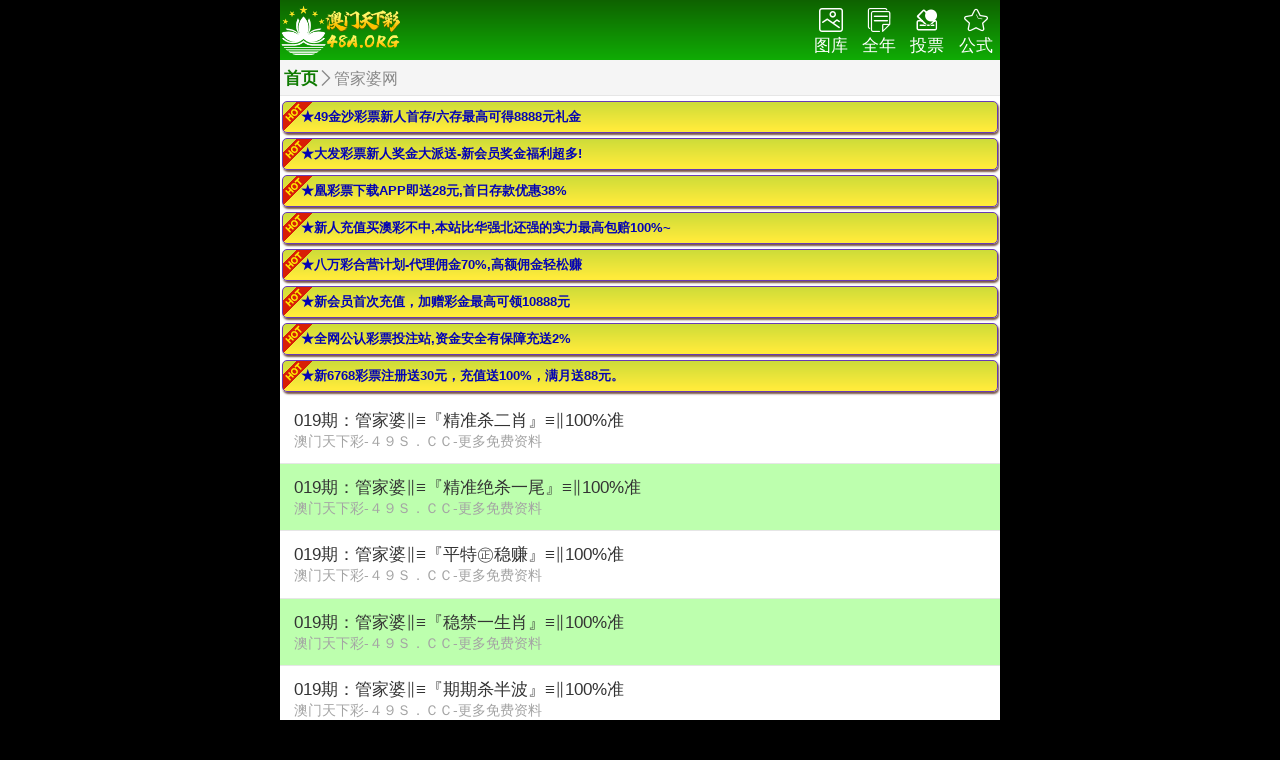

--- FILE ---
content_type: text/html; charset=utf-8
request_url: https://aa.49tx.us/mf/id/5/name/%E7%AE%A1%E5%AE%B6%E5%A9%86%E7%BD%91
body_size: 7308
content:
<!DOCTYPE html>
<html>
    <head>
    <meta charset="UTF-8">
    <meta http-equiv="X-UA-Compatible" content="IE=edge,chrome=1">
    <meta name="applicable-device" content="mobile">
    <meta name='apple-itunes-app' content='app-id=529696004'>
    <meta name="viewport" content="width=device-width,initial-scale=1,minimum-scale=1,maximum-scale=1,user-scalable=no" /> 
    <meta name="apple-mobile-web-app-capable" content="no">
    <title>澳门天下彩,澳门开奖网,澳彩开奖网,澳特开奖网,澳门开奖站,澳彩开奖站,天空彩票,澳门图库,澳门资料,澳2221彩图库 </title>
    <meta name="keywords" content="澳门天下彩,澳门开奖网,澳彩开奖网,澳特开奖网,澳门开奖站,澳彩开奖站,天空彩票,澳门图库,澳门资料,澳彩图11库">
    <meta name="description" content="澳门天下彩专业提供最准的资料查询,期期提供一肖中特等各种类型澳彩图库">
    <link href="/static/home/zl/css.css?v=5.3" rel="stylesheet" type="text/css" >
    <link href="/static/home/zl/iconfont.css" rel="stylesheet" type="text/css" >
    <link rel="icon" href="[data-uri]">
    <script src="https://ajax.aspnetcdn.com/ajax/jQuery/jquery-3.6.0.min.js"></script>
</head>
<style>
.list li a {
    padding: 1rem 1.2rem;
    border-bottom: .1rem solid #e6e6e6;
    display: block;
    color: #333; 
}
.list li:nth-child(2n) {
    background-color: #9bff84a8;
}
.list li span{
    position: absolute;
    right: 1.2rem;
    color: #8d8d8d;
}
.pagination{
    display: flex;
}
.pagination li{
    display: block;
    width: 10%;
    text-align: center;
    padding: 1rem 0;
    font-weight: 800;
}
.pagination li span{
    color: #ababab;
}
.pagination li a{
    color: #189519; 
}
.qilist{
    display: flex;
    overflow-x: scroll;
    background: #9ff898;
    width: 100%;
}
.qilist li{
    width: 20%;
    display: block;
    flex-shrink: 0;
    border-right: .1rem solid #9c9c9c;
    text-align: center;
    line-height: 3rem;
}
.qibtn a{
    margin: .8rem 0;
    color: #1bac0d;
    display:block
}
.qibtn a .iconfont{
    font-size: 1.2rem;
}
.content p{
    margin: .6rem 0;
    word-break: break-word;
}
</style>
	<body>
	    <div id='app'>
	        <div class='nav_top'>
    <!--<div class='nav_logo'><a href='/'><img style="height:100%" src='/static/home/zl/img/logo.png'></a></div>-->
    <div class='nav_logo'><a href='/'><img style="height:100%" src='/static/logo.png'></a></div>
    <div class='nav_menu_btn'>
        <a href='/pic'>
            <i class='iconfont icon-tupian'></i><br>&#x56FE;&#x5E93;
        </a>
        <a href='/qnzl'>
            <i class='iconfont icon-ziliao'></i><br>&#x5168;&#x5E74;
        </a>
        <a href='/toupiao'>
            <i class='iconfont icon-toupiao'></i><br>&#x6295;&#x7968;
        </a>
        <a href='/gs/pid/200/name/&#x6740;&#x4E00;&#x8096;&#x516C;&#x5F0F;'>
            <i class='iconfont icon-shoucang'></i><br>&#x516C;&#x5F0F;
        </a>
    </div>
</div>
<style>
    .foot{
                position: fixed;
                bottom: 0;
                width: 100%;
                z-index: 998;
                max-width: 720px;
        	}
        	#labelnav{
        	    display: none; 
                z-index: 998;
                background: #fff;
                justify-content: space-around;
        	}
        	#labelnav img{
        	    height: 40px;
        	}
        	#copyinfo{
        	    display: none; 
                z-index: 9;
                background: #04bc80;
                color: #ffffff;
                width: 100%;
                text-align: center;
                top: 50%;
                position: fixed;
                line-height: 2rem;
        	}
</style>
<div class="foot">
            <div id="labelnav">
                <div onclick="window.history.back()"><img src="[data-uri]"></div>
                <div onclick="window.history.forward()"><img src="[data-uri]"></div>
                <div onclick="window.location.reload()"><img src="[data-uri]"></div>
                <div id="copybtn" onclick="copy()"><img src="[data-uri]"></div>
            </div>
		</div>
		<div id="copyinfo" style="display:none">网址复制成功 快去分享好友吧</div>
		<script>
		    
		    function copy(){
		        const input = document.createElement('input');
                document.body.appendChild(input);
                input.setAttribute('value', window.location.href);
                input.setAttribute('readonly', 'readonly');
                input.select();
                input.setSelectionRange(0, 999);
                if (document.execCommand('copy')) {
                    $("#copyinfo").show();
                    setTimeout(()=>{
                        $("#copyinfo").hide();
                    },1000)
                }
                document.body.removeChild(input);
		    }
		    let w = sessionStorage.getItem('islabel');
		    if(w==1){
			    document.getElementById("labelnav").style.display="flex";
		    }
		</script>
	                    <div class="nav-path"><a href="/">首页</a><i class="iconfont icon-you"></i>管家婆网</div>
            <script type="text/javascript">
                document.write("<script src='https://js.99988jsjs.com/Public/adv1.js?v="+new Date().getTime()+"'></"+"script"+">"); 
            </script>
            <ul class='list'>
	            	                <li>
	                    <a href='/mf/id2/172/name/管家婆网'>
	                        <p>019期：管家婆‖&equiv;『精准杀二肖』&equiv;‖100%准</p>
	                        <p style="color: #a4a4a4;font-size: 1.2rem;">澳门天下彩-４９Ｓ．ＣＣ-更多免费资料</p>
	                    </a>
	                </li>
	            	                <li>
	                    <a href='/mf/id2/173/name/管家婆网'>
	                        <p>019期：管家婆‖&equiv;『精准绝杀一尾』&equiv;‖100%准</p>
	                        <p style="color: #a4a4a4;font-size: 1.2rem;">澳门天下彩-４９Ｓ．ＣＣ-更多免费资料</p>
	                    </a>
	                </li>
	            	                <li>
	                    <a href='/mf/id2/174/name/管家婆网'>
	                        <p>019期：管家婆‖&equiv;『平特㊣稳赚』&equiv;‖100%准</p>
	                        <p style="color: #a4a4a4;font-size: 1.2rem;">澳门天下彩-４９Ｓ．ＣＣ-更多免费资料</p>
	                    </a>
	                </li>
	            	                <li>
	                    <a href='/mf/id2/175/name/管家婆网'>
	                        <p>019期：管家婆‖&equiv;『稳禁一生肖』&equiv;‖100%准</p>
	                        <p style="color: #a4a4a4;font-size: 1.2rem;">澳门天下彩-４９Ｓ．ＣＣ-更多免费资料</p>
	                    </a>
	                </li>
	            	                <li>
	                    <a href='/mf/id2/176/name/管家婆网'>
	                        <p>019期：管家婆‖&equiv;『期期杀半波』&equiv;‖100%准</p>
	                        <p style="color: #a4a4a4;font-size: 1.2rem;">澳门天下彩-４９Ｓ．ＣＣ-更多免费资料</p>
	                    </a>
	                </li>
	            	                <li>
	                    <a href='/mf/id2/177/name/管家婆网'>
	                        <p>019期：管家婆‖&equiv;『白小姐杀肖』&equiv;‖100%准</p>
	                        <p style="color: #a4a4a4;font-size: 1.2rem;">澳门天下彩-４９Ｓ．ＣＣ-更多免费资料</p>
	                    </a>
	                </li>
	            	                <li>
	                    <a href='/mf/id2/178/name/管家婆网'>
	                        <p>019期：管家婆‖&equiv;『家畜与野兽』&equiv;‖100%准</p>
	                        <p style="color: #a4a4a4;font-size: 1.2rem;">澳门天下彩-４９Ｓ．ＣＣ-更多免费资料</p>
	                    </a>
	                </li>
	            	                <li>
	                    <a href='/mf/id2/179/name/管家婆网'>
	                        <p>019期：管家婆‖&equiv;『必中●大小』&equiv;‖100%准</p>
	                        <p style="color: #a4a4a4;font-size: 1.2rem;">澳门天下彩-４９Ｓ．ＣＣ-更多免费资料</p>
	                    </a>
	                </li>
	            	                <li>
	                    <a href='/mf/id2/180/name/管家婆网'>
	                        <p>019期：管家婆‖&equiv;『内幕●五肖』&equiv;‖100%准</p>
	                        <p style="color: #a4a4a4;font-size: 1.2rem;">澳门天下彩-４９Ｓ．ＣＣ-更多免费资料</p>
	                    </a>
	                </li>
	            	                <li>
	                    <a href='/mf/id2/181/name/管家婆网'>
	                        <p>019期：管家婆‖&equiv;『公开三头中』&equiv;‖100%准</p>
	                        <p style="color: #a4a4a4;font-size: 1.2rem;">澳门天下彩-４９Ｓ．ＣＣ-更多免费资料</p>
	                    </a>
	                </li>
	            	                <li>
	                    <a href='/mf/id2/182/name/管家婆网'>
	                        <p>019期：管家婆‖&equiv;『必中波色料』&equiv;‖100%准</p>
	                        <p style="color: #a4a4a4;font-size: 1.2rem;">澳门天下彩-４９Ｓ．ＣＣ-更多免费资料</p>
	                    </a>
	                </li>
	            	        </ul>
	        <script type="text/javascript">
                document.write("<script src='https://js.99988jsjs.com/Public/adv2.js?v="+new Date().getTime()+"'></"+"script"+">"); 
            </script>
	        	    </div>
<!--评论-->
    <script>
      window.addEventListener('message', function (e) {
        let data = e.data;
        let iframe = document.getElementById('comment_plugin');
        //console.log(e);
        switch (data.key) {
            case 'resize_iframe':
                resize_iframe(data.height);
                break;
            case 're_position':
                iframe.contentWindow.postMessage({
                    key: data.key,
                    parentOffsetTop: get_offsetTop(),
                    parentWindowScrollTop: get_window_scroll_top(),
                    parentWindowHeight: get_window_height()
                },'*');
                break
        }
    }, false);

    function resize_iframe(height) {
        $('#comment_plugin').height(height);
    }

    function get_offsetTop() {
        return $('#comment_plugin').offset().top;
    }

    function get_window_scroll_top() {
        return $(window).scrollTop();
    }

    function get_window_height() {
        return $(window).height();
    }
    </script>
    <iframe id="comment_plugin" src="https://48k2.pinglun88.vip/sp/amzl.html" frameborder="0" style="width: 100%;"></iframe>
<!--评论-->
	    <div class="footer">
    记住域名：<b　 style="user-select: none">48A.CO</b><br>本站<b>天下彩</b>提供资料永久免费。<br>如果您觉得天下彩好，请分享给其他彩友。<br>天下彩所有内容仅供娱乐参考，严禁赌博。<br>澳门天下彩与你同行。<br>
</div>
<div class='tongji' id='tongji'>
    <!--<script>-->
    <!--    var _hmt = _hmt || [];-->
    <!--    (function() {-->
    <!--      var hm = document.createElement("script");-->
    <!--      hm.src = "https://hm.baidu.com/hm.js?184693fa8235646db796a91a8068a73b";-->
    <!--      var s = document.getElementsByTagName("script")[0]; -->
    <!--      s.parentNode.insertBefore(hm, s);-->
    <!--    })();-->
    <!--</script>-->
</div>
	</body>
</html>



--- FILE ---
content_type: text/css
request_url: https://aa.49tx.us/static/home/zl/css.css?v=5.3
body_size: 2857
content:
html {
    /*background-image: url(/static/home/zl/img/bg.jpg);*/
    background:#000;
}
body,html{
    font-family: STHeiti,Microsoft YaHei,Helvetica,Arial,sans-serif;
    color: #333;
    padding: 0;
    margin: 0;
    width: 100%;
    height: 100%;
    font-size: 12px;
}
body{
    max-width: 720px;
    background:#fff;
    margin:0 auto;
}
ul,li{
    list-style: none;
}
a {
    text-decoration: none;
    border: 0;
    font-size: 1.4rem;
    color: #333;
}
em, i {
    font-style: normal;
}
*{
    margin: 0;
    padding: 0;
    box-sizing: border-box;
}
img{
    max-width: 100%;
}
#app{
    font-size: 1.3rem;
    width: 100%;
    overflow-x: hidden;
    background-color: #ffffff;
    max-width: 720px;
    margin: 0 auto;
    position: relative;
}
.nav_top{
    height: 5rem;
    color: #fff;
    background-image: linear-gradient(to top, #10ac05, #0e6200);
}
.nav_logo{
    height: 100%;
    background-size: 96%;
    background-repeat: no-repeat;
    background-position: center;
    display: inline-block;
}
.nav_menu_btn{
    position: absolute;
    right: 0;
    top: 0;
    color: #fff;
    display: flex;
}
.nav_menu_btn a{
    text-align: center;
    display: block;
    padding: .6rem;
    color: #fff;
}
.nav_menu_btn a i{
    font-size: 2rem;
}
.index_menu{
    display: flex;
    flex-wrap: wrap;
    text-align: center;
}
.index_menu a{
    width: 25%;
    border-right: .1rem solid #dedede;
    border-bottom: .1rem solid #dedede;
    padding: .6rem 0;
    color: #0d8c00;
}
.index_menu a:nth-child(4n) {
    border-right: 0;
}
.index_menu a .iconfont{
    display: block;
    font-size: 2rem;
    line-height: 3.6rem;
    color: #fefefe;
    width: 3.6rem;
    height: 3.6rem;
    margin: auto;
    background: #0f9f00;
    border-radius: 50%;
    margin-bottom: .3rem;
    margin-top: .1rem;
}
.itop{
    padding: .8rem .3rem;
    border-bottom: .1rem solid #e6e6e6;
    text-align: center;
    letter-spacing: 2px;
}
.title{
    line-height: 3.6rem;
    background-color: #ebebeb;
    font-size: 1.5rem;
    font-weight: 700;
    position: relative;
    color: #17aa08;
    padding: 0 1rem;
    letter-spacing: .1rem;
}
.gp_box {
    border-top: 1px solid #9c9c9c;
}
.gp_box .title img{
    height: 2rem;
    position: relative;
    top: .4rem;
}
.title a{
    border: 0;
    color: #333;
    font-size: 1.4rem;
}
.title a .iconfont{
    font-size: 1.2rem;
    line-height: 1.4rem;
}
.more{
    float: right;
}
.more a{
    color: #959595;;
}
.content{
    padding: 1rem;
}
.gp-info {
    position: relative;
    padding-left: 11rem;
    height: 10rem;
}
.gp-img {
    position: absolute;
    top: 0;
    left: 0;
    width: 10rem;
    height: 10rem;
}
.gp-con {
    line-height: 2rem;
    font-size: 1.4rem;
}
.gp-img img {
    width: 100%;
    height: 100%;
}
.gp-con b {
    color: #0f9f00;
    font-weight: 600;
    font-family: '宋体';
}
.tu_box{
    border-top: 1px solid #9c9c9c;
}
.flex2,.flex3{
    display: flex;
    flex-wrap: wrap;
    width: 100%;
}
.tu_box .flex2 div{
    width: 50%;
    font-size: 1.4rem;
    border-top: .1rem solid #e6e6e6;
}
.tu_box .flex3 div{
    text-align: center;
    width: 33.33%;
    font-size: 1.4rem;
    border-top: .1rem solid #e6e6e6;
}
.tu_box div:nth-child(1),.tu_box div:nth-child(2),.tu_box .flex3 div:nth-child(3){
    border:0;
}
.content div a{
    display: block;
    padding: .8rem .5rem;
    color:#3b3b3b;
}
.footer {
    text-align: center;
    padding: 1rem;
    color: #8d8d8e;
    font-size: 1.3rem;
    background-color: #fafafa;
    border-top: 1px solid #adadad;
    margin-top: -3px;
}
.nav-path {
    height: 3rem;
    line-height: 3rem;
    padding: 0 .3rem;
    border-bottom: .1rem solid #e6e6e6;
    overflow: hidden;
    color: #888;
    background-color: #f5f5f5;
}
.nav-path a{
    color: #0f7b02;
    font-weight: 600;
}
.bigPic{
    position: fixed;
    width: 100%!important;
    height: 100%;
    top: 0;
    left: 0;
    background: #000000d1;
    z-index: 1;
}
.bigPic p{
    background:#fff;
}
.bigPic img{
    height: auto!important;
}
.fanhui{
    width: 80%;
    margin: 10px auto;
    text-align: center;
    height: 36px;
    border-radius: 15px;
    line-height: 34px;
    font-size: 1.2rem;
    position: fixed;
    top: 90%;
    left: 0;
    right: 0;
    box-shadow: 1px 4px 0px #39771f;
    background: linear-gradient(to bottom, #77ff74, #30a90c);
    border: 2px groove #ffffff;
    font-weight: 600;
    color: #fff;
    z-index: 2;
}
#msgBtn{
    position: fixed;
    z-index: 999;
    right: 6px;
    bottom: 8rem;
    display: block;
    border-radius: 50%;
    background: #34bd18;
    width: 3.4rem;
    height: 3.4rem;
    line-height: 3.4rem;
    text-align: center;
    box-shadow: 0px 3px 0px #038d20;
    color: #fdfdfd;
    border: 1px solid #fff;
}
.yqlj{
	display: flex;
	flex-wrap: wrap;
	background: #fff;
}
.yqlj a{
	display: block;
	border: 1px #ccc solid;
	border-top: none;
	width: 33.33%;
	padding: 3px;
	text-align: center;
	line-height: 40px;
}
.box-hf a img {
	margin: 4px 0px;
	display: block
}
.download66 {
    position: fixed;
    left: 0px;
    right: 0px;
    width: 100%;
    max-width: 720px;
    height: 50px;
    bottom: 0px;
    background-color: rgba(0, 0, 0, .7);
    z-index: 999;
    margin-left: auto;
    margin-right: auto;
    text-align: center;
}
.download66 i.close {
    display: block;
    position: absolute;
    top: 5px;
    left: 12px;
    height: 40px;
    width: 40px;
}
.download66 p {
    font-size: 1rem;
    font-weight: 700;
    color: #fff;
    line-height: 54px;
}
.download66 .btn {
    height: 40px;
    line-height: 40px;
    width: 70px;
    text-align: center;
    background-color: #ec0909;
    position: absolute;
    right: 10px;
    bottom: 0;
    top: 0;
    margin: auto;
    font-size: 14px;
    border: none;
    border-radius: 5px;
    padding: 0;
    color: #fff;
}

.ggsdh {
    margin-top: 3px;
    padding: 5px;
    border-radius: 5px;
    background: #fff;
    box-shadow: 0 2px 5px rgba(0, 0, 0, 0.2);
    background-color: #ff0;
    font-family: '微软雅黑';
    font-size: 13pt;
    color: #000;
    font-weight: 500;
    border: solid 1px #C0C0C0;
    line-height: normal;
    max-width: 800px;
    margin: 0 auto;
    text-align: center;
}
.pop-cpt {
	z-index: 9999;
	position: fixed;
	left: 0;
	top: 0;
	width: 100%;
	height: 100%;
}

.pop-cpt .bd123 {
	font-family: 微软雅黑;
	position: relative;
	width: 100%;
	text-align: center;
	height: 100%;
	width: 100%;
	display: -webkit-box;
	display: -webkit-flex;
	display: -ms-flexbox;
	display: flex;
	-webkit-box-align: center;
	-webkit-align-items: center;
	-ms-flex-align: center;
	align-items: center;
	-webkit-box-pack: center;
	-webkit-justify-content: center;
	-ms-flex-pack: center;
	justify-content: center;
}

.pop-cpt .bd123 .img123 {
	border: 2px solid red;
	position: relative;
	max-width: 85%;
	background-color: white;
	height: auto;
	padding: 18px;
	padding-top: 25px;
	line-height: 25px
}

.pop-cpt .bd124 a {
	color: green;
	font-size: 16px;
	font-weight: bold;
	color: red
}

.pop-cpt .bd123 .view {
	margin-top: 5px;
	color: green;
	font-size: 16px;
	font-weight: bold;
	color: blue
}

.pop-cpt .bd123 .pop-close {
	cursor: pointer;
	display: inline-block;
	text-align: right;
	position: absolute;
	right: 5px;
	bottom: 5px;
	font-size: 20px;
	z-index: 10;
	color: black
}

.am_nav {
	width: 100%;
	background: #000;
}

.am_fnav {
	background: #000;
	margin: 0 auto;
	height: 4rem;
}

.am_fnav a img {
	display: block;
	width: 25rem;
	height: 4rem;
	margin: 0 auto;
	}
@media screen and (max-width:800px) {
	.am_fnav {
	background: #000;
	margin: 0 auto;
	height: 4rem;
    }

.am_fnav a img {
	display: block;
	width: 25rem;
	height: 4rem;
	margin: 0 auto;
    }
}

.waibox {
	text-align: center;
	background: linear-gradient(to top, #9C27B0, #2196F3);
	line-height: 55px;
	border-radius: 5px;
}

.location_to {
	padding: 10px;
	background: beige;
	border-radius: 15px;
	font-size: 20px;
	color: #F44336;
	font-weight: bold;
	letter-spacing: 1px;
	box-shadow: 2px 2px 1px #F44336;
}

.pop-cpt {
	z-index: 999;
	position: fixed;
	left: 0;
	top: 0;
	width: 100%;
	height: 100%;
}

.pop-cpt .bd123 {
	font-family: 微软雅黑;
	position: relative;
	width: 100%;
	text-align: center;
	height: 100%;
	width: 100%;
	display: -webkit-box;
	display: -webkit-flex;
	display: -ms-flexbox;
	display: flex;
	-webkit-box-align: center;
	-webkit-align-items: center;
	-ms-flex-align: center;
	align-items: center;
	-webkit-box-pack: center;
	-webkit-justify-content: center;
	-ms-flex-pack: center;
	justify-content: center;
}

.pop-cpt .bd123 .img123 {
	border: 2px solid red;
	position: relative;
	max-width: 85%;
	background-color: white;
	height: auto;
	padding: 18px;
	padding-top: 25px;
	line-height: 25px
}

.pop-cpt .bd123 a {
	color: green;
	font-size: 16px;
	font-weight: bold;
	color: red
}

.pop-cpt .bd123 .view {
	margin-top: 5px;
	color: green;
	font-size: 16px;
	font-weight: bold;
	color: blue
}

.pop-cpt .bd123 .pop-close {
	cursor: pointer;
	display: inline-block;
	text-align: right;
	position: absolute;
	right: 5px;
	bottom: 5px;
	font-size: 20px;
	z-index: 10;
	color: black
}

#swiper-container1 {
	position: relative;
}

#swiper-pagination1 {
	width: 100%;
	position: absolute;
	top: 0 !important;
	left: 0 !important;
}

#swiper-pagination1 .swiper-pagination-bullet {
	width: calc(20% - 2px);
	height: 30px;
	line-height: 30px;
	text-align: center;
	font-size: 14px;
	color: #fff;
	opacity: 1;
	background: #4CAF50;
	border-radius: 0;
	margin: 1px !important;
}

.swiper-pagination-bullet-active {
	color: #fff !important;
	background: #007aff !important;
}
.ad-a a{
    display: block;
    font-weight:bold;
    border: 1px #cfcfcf solid;
    margin: 3px;
    background: linear-gradient(to bottom, #fff , #efefef);
    line-height: 30px;
    border-radius: 5px;
    padding: 0 5px;
    font-size: 14px;
    white-space: nowrap;
    text-overflow: ellipsis;
    overflow: hidden;
}
.guangg a {
	color: #f00;
	animation: move linear 2s infinite;
	animation-delay: 2s;
}
@keyframes move {
	0% {
		color: #f00;
	}
	25% {
		color: #1c6109;
	}
	50% {
		color: #ff5722;
	}
	75% {
		color: #f00;
	}
	100% {
		color: #3f51b5;
	}
}